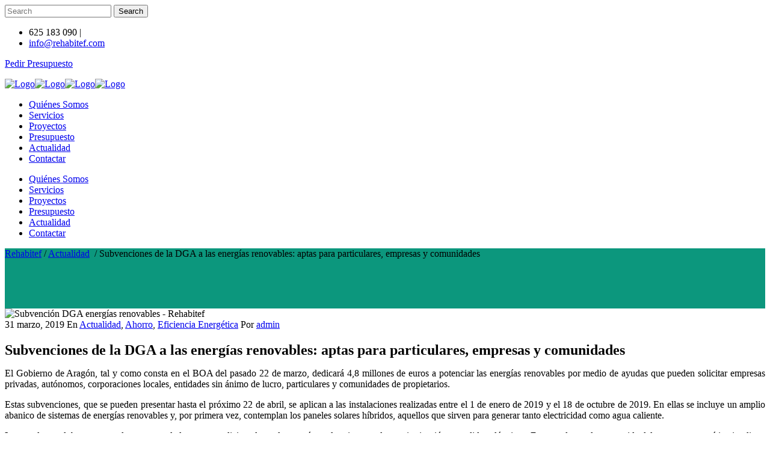

--- FILE ---
content_type: text/html; charset=UTF-8
request_url: https://www.rehabitef.com/subvenciones-de-la-dga-a-las-energias-renovables-aptas-para-particulares-empresas-y-comunidades/
body_size: 60530
content:
<!DOCTYPE html>
<html lang="es">
<head>
	<meta charset="UTF-8" />
			<meta name="viewport" content="width=device-width,initial-scale=1,user-scalable=no">
		<title>Subvenciones de la DGA a las energías renovables: aptas para particulares, empresas y comunidades - Rehabitef</title>

		
	<link rel="profile" href="http://gmpg.org/xfn/11" />
	<link rel="pingback" href="https://www.rehabitef.com/xmlrpc.php" />
	<link rel="shortcut icon" type="image/x-icon" href="https://www.rehabitef.com/wp-content/uploads/2015/03/fav-32px.png" />
	<link rel="apple-touch-icon" href="https://www.rehabitef.com/wp-content/uploads/2015/03/fav-32px.png" />
	<!--[if gte IE 9]>
	<style type="text/css">
		.gradient {
			filter: none;
		}
	</style>
	<![endif]-->

	<link href='//fonts.googleapis.com/css?family=Raleway:100,100italic,200,200italic,300,300italic,400,400italic,500,500italic,600,600italic,700,700italic,800,800italic,900,900italic|Crete+Round:100,100italic,200,200italic,300,300italic,400,400italic,500,500italic,600,600italic,700,700italic,800,800italic,900,900italic|Raleway:100,100italic,200,200italic,300,300italic,400,400italic,500,500italic,600,600italic,700,700italic,800,800italic,900,900italic&#038;subset=latin,latin-ext' rel='stylesheet' type='text/css' />
<meta name='robots' content='index, follow, max-image-preview:large, max-snippet:-1, max-video-preview:-1' />

	<!-- This site is optimized with the Yoast SEO plugin v26.8 - https://yoast.com/product/yoast-seo-wordpress/ -->
	<meta name="description" content="Descubre cómo solicitar las subvenciones de la DGA para particulares, empresas y comunidades destinadas a potenciar las energías renovables." />
	<link rel="canonical" href="https://www.rehabitef.com/subvenciones-de-la-dga-a-las-energias-renovables-aptas-para-particulares-empresas-y-comunidades/" />
	<meta property="og:locale" content="es_ES" />
	<meta property="og:type" content="article" />
	<meta property="og:title" content="Subvenciones de la DGA a las energías renovables" />
	<meta property="og:description" content="Descubre cómo solicitar las subvenciones de la DGA para particulares, empresas y comunidades destinadas a potenciar las energías renovables." />
	<meta property="og:url" content="https://www.rehabitef.com/subvenciones-de-la-dga-a-las-energias-renovables-aptas-para-particulares-empresas-y-comunidades/" />
	<meta property="og:site_name" content="Rehabitef" />
	<meta property="article:published_time" content="2019-03-31T08:05:09+00:00" />
	<meta property="article:modified_time" content="2024-05-28T07:45:29+00:00" />
	<meta property="og:image" content="https://www.rehabitef.com/wp-content/uploads/2019/03/energias-renovables.jpg" />
	<meta property="og:image:width" content="2048" />
	<meta property="og:image:height" content="1535" />
	<meta property="og:image:type" content="image/jpeg" />
	<meta name="author" content="admin" />
	<meta name="twitter:label1" content="Escrito por" />
	<meta name="twitter:data1" content="admin" />
	<meta name="twitter:label2" content="Tiempo de lectura" />
	<meta name="twitter:data2" content="3 minutos" />
	<script type="application/ld+json" class="yoast-schema-graph">{"@context":"https://schema.org","@graph":[{"@type":"Article","@id":"https://www.rehabitef.com/subvenciones-de-la-dga-a-las-energias-renovables-aptas-para-particulares-empresas-y-comunidades/#article","isPartOf":{"@id":"https://www.rehabitef.com/subvenciones-de-la-dga-a-las-energias-renovables-aptas-para-particulares-empresas-y-comunidades/"},"author":{"name":"admin","@id":"https://www.rehabitef.com/#/schema/person/64c840db81d27ec244ca1d4feee9cb0e"},"headline":"Subvenciones de la DGA a las energías renovables: aptas para particulares, empresas y comunidades","datePublished":"2019-03-31T08:05:09+00:00","dateModified":"2024-05-28T07:45:29+00:00","mainEntityOfPage":{"@id":"https://www.rehabitef.com/subvenciones-de-la-dga-a-las-energias-renovables-aptas-para-particulares-empresas-y-comunidades/"},"wordCount":452,"commentCount":0,"image":{"@id":"https://www.rehabitef.com/subvenciones-de-la-dga-a-las-energias-renovables-aptas-para-particulares-empresas-y-comunidades/#primaryimage"},"thumbnailUrl":"https://www.rehabitef.com/wp-content/uploads/2019/03/energias-renovables.jpg","articleSection":["Actualidad","Ahorro","Eficiencia Energética"],"inLanguage":"es","potentialAction":[{"@type":"CommentAction","name":"Comment","target":["https://www.rehabitef.com/subvenciones-de-la-dga-a-las-energias-renovables-aptas-para-particulares-empresas-y-comunidades/#respond"]}]},{"@type":"WebPage","@id":"https://www.rehabitef.com/subvenciones-de-la-dga-a-las-energias-renovables-aptas-para-particulares-empresas-y-comunidades/","url":"https://www.rehabitef.com/subvenciones-de-la-dga-a-las-energias-renovables-aptas-para-particulares-empresas-y-comunidades/","name":"Subvenciones de la DGA a las energías renovables: aptas para particulares, empresas y comunidades - Rehabitef","isPartOf":{"@id":"https://www.rehabitef.com/#website"},"primaryImageOfPage":{"@id":"https://www.rehabitef.com/subvenciones-de-la-dga-a-las-energias-renovables-aptas-para-particulares-empresas-y-comunidades/#primaryimage"},"image":{"@id":"https://www.rehabitef.com/subvenciones-de-la-dga-a-las-energias-renovables-aptas-para-particulares-empresas-y-comunidades/#primaryimage"},"thumbnailUrl":"https://www.rehabitef.com/wp-content/uploads/2019/03/energias-renovables.jpg","datePublished":"2019-03-31T08:05:09+00:00","dateModified":"2024-05-28T07:45:29+00:00","author":{"@id":"https://www.rehabitef.com/#/schema/person/64c840db81d27ec244ca1d4feee9cb0e"},"description":"Descubre cómo solicitar las subvenciones de la DGA para particulares, empresas y comunidades destinadas a potenciar las energías renovables.","breadcrumb":{"@id":"https://www.rehabitef.com/subvenciones-de-la-dga-a-las-energias-renovables-aptas-para-particulares-empresas-y-comunidades/#breadcrumb"},"inLanguage":"es","potentialAction":[{"@type":"ReadAction","target":["https://www.rehabitef.com/subvenciones-de-la-dga-a-las-energias-renovables-aptas-para-particulares-empresas-y-comunidades/"]}]},{"@type":"ImageObject","inLanguage":"es","@id":"https://www.rehabitef.com/subvenciones-de-la-dga-a-las-energias-renovables-aptas-para-particulares-empresas-y-comunidades/#primaryimage","url":"https://www.rehabitef.com/wp-content/uploads/2019/03/energias-renovables.jpg","contentUrl":"https://www.rehabitef.com/wp-content/uploads/2019/03/energias-renovables.jpg","width":2048,"height":1535,"caption":"Subvención DGA energías renovables - Rehabitef"},{"@type":"BreadcrumbList","@id":"https://www.rehabitef.com/subvenciones-de-la-dga-a-las-energias-renovables-aptas-para-particulares-empresas-y-comunidades/#breadcrumb","itemListElement":[{"@type":"ListItem","position":1,"name":"Portada","item":"https://www.rehabitef.com/"},{"@type":"ListItem","position":2,"name":"Actualidad","item":"https://www.rehabitef.com/actualidad-rehabitef/"},{"@type":"ListItem","position":3,"name":"Subvenciones de la DGA a las energías renovables: aptas para particulares, empresas y comunidades"}]},{"@type":"WebSite","@id":"https://www.rehabitef.com/#website","url":"https://www.rehabitef.com/","name":"Rehabitef","description":"Rehabilitación Eficiencia Energética","potentialAction":[{"@type":"SearchAction","target":{"@type":"EntryPoint","urlTemplate":"https://www.rehabitef.com/?s={search_term_string}"},"query-input":{"@type":"PropertyValueSpecification","valueRequired":true,"valueName":"search_term_string"}}],"inLanguage":"es"},{"@type":"Person","@id":"https://www.rehabitef.com/#/schema/person/64c840db81d27ec244ca1d4feee9cb0e","name":"admin","image":{"@type":"ImageObject","inLanguage":"es","@id":"https://www.rehabitef.com/#/schema/person/image/","url":"https://secure.gravatar.com/avatar/21ba839a8ea66c1c42070f0bdcb9885484c9f444d7ae0f12ed3a47881a9a1530?s=96&d=mm&r=g","contentUrl":"https://secure.gravatar.com/avatar/21ba839a8ea66c1c42070f0bdcb9885484c9f444d7ae0f12ed3a47881a9a1530?s=96&d=mm&r=g","caption":"admin"},"url":"https://www.rehabitef.com/author/admin/"}]}</script>
	<!-- / Yoast SEO plugin. -->


<link rel='dns-prefetch' href='//secure.gravatar.com' />
<link rel='dns-prefetch' href='//stats.wp.com' />
<link rel='dns-prefetch' href='//fonts.googleapis.com' />
<link rel='dns-prefetch' href='//v0.wordpress.com' />
<link rel='preconnect' href='//c0.wp.com' />
<link rel="alternate" type="application/rss+xml" title="Rehabitef &raquo; Feed" href="https://www.rehabitef.com/feed/" />
<link rel="alternate" type="application/rss+xml" title="Rehabitef &raquo; Feed de los comentarios" href="https://www.rehabitef.com/comments/feed/" />
<link rel="alternate" type="application/rss+xml" title="Rehabitef &raquo; Comentario Subvenciones de la DGA a las energías renovables: aptas para particulares, empresas y comunidades del feed" href="https://www.rehabitef.com/subvenciones-de-la-dga-a-las-energias-renovables-aptas-para-particulares-empresas-y-comunidades/feed/" />
<link rel="alternate" title="oEmbed (JSON)" type="application/json+oembed" href="https://www.rehabitef.com/wp-json/oembed/1.0/embed?url=https%3A%2F%2Fwww.rehabitef.com%2Fsubvenciones-de-la-dga-a-las-energias-renovables-aptas-para-particulares-empresas-y-comunidades%2F" />
<link rel="alternate" title="oEmbed (XML)" type="text/xml+oembed" href="https://www.rehabitef.com/wp-json/oembed/1.0/embed?url=https%3A%2F%2Fwww.rehabitef.com%2Fsubvenciones-de-la-dga-a-las-energias-renovables-aptas-para-particulares-empresas-y-comunidades%2F&#038;format=xml" />
		<!-- This site uses the Google Analytics by MonsterInsights plugin v9.11.1 - Using Analytics tracking - https://www.monsterinsights.com/ -->
							<script src="//www.googletagmanager.com/gtag/js?id=G-FX6MP8EVZQ"  data-cfasync="false" data-wpfc-render="false" type="text/javascript" async></script>
			<script data-cfasync="false" data-wpfc-render="false" type="text/javascript">
				var mi_version = '9.11.1';
				var mi_track_user = true;
				var mi_no_track_reason = '';
								var MonsterInsightsDefaultLocations = {"page_location":"https:\/\/www.rehabitef.com\/subvenciones-de-la-dga-a-las-energias-renovables-aptas-para-particulares-empresas-y-comunidades\/"};
								if ( typeof MonsterInsightsPrivacyGuardFilter === 'function' ) {
					var MonsterInsightsLocations = (typeof MonsterInsightsExcludeQuery === 'object') ? MonsterInsightsPrivacyGuardFilter( MonsterInsightsExcludeQuery ) : MonsterInsightsPrivacyGuardFilter( MonsterInsightsDefaultLocations );
				} else {
					var MonsterInsightsLocations = (typeof MonsterInsightsExcludeQuery === 'object') ? MonsterInsightsExcludeQuery : MonsterInsightsDefaultLocations;
				}

								var disableStrs = [
										'ga-disable-G-FX6MP8EVZQ',
									];

				/* Function to detect opted out users */
				function __gtagTrackerIsOptedOut() {
					for (var index = 0; index < disableStrs.length; index++) {
						if (document.cookie.indexOf(disableStrs[index] + '=true') > -1) {
							return true;
						}
					}

					return false;
				}

				/* Disable tracking if the opt-out cookie exists. */
				if (__gtagTrackerIsOptedOut()) {
					for (var index = 0; index < disableStrs.length; index++) {
						window[disableStrs[index]] = true;
					}
				}

				/* Opt-out function */
				function __gtagTrackerOptout() {
					for (var index = 0; index < disableStrs.length; index++) {
						document.cookie = disableStrs[index] + '=true; expires=Thu, 31 Dec 2099 23:59:59 UTC; path=/';
						window[disableStrs[index]] = true;
					}
				}

				if ('undefined' === typeof gaOptout) {
					function gaOptout() {
						__gtagTrackerOptout();
					}
				}
								window.dataLayer = window.dataLayer || [];

				window.MonsterInsightsDualTracker = {
					helpers: {},
					trackers: {},
				};
				if (mi_track_user) {
					function __gtagDataLayer() {
						dataLayer.push(arguments);
					}

					function __gtagTracker(type, name, parameters) {
						if (!parameters) {
							parameters = {};
						}

						if (parameters.send_to) {
							__gtagDataLayer.apply(null, arguments);
							return;
						}

						if (type === 'event') {
														parameters.send_to = monsterinsights_frontend.v4_id;
							var hookName = name;
							if (typeof parameters['event_category'] !== 'undefined') {
								hookName = parameters['event_category'] + ':' + name;
							}

							if (typeof MonsterInsightsDualTracker.trackers[hookName] !== 'undefined') {
								MonsterInsightsDualTracker.trackers[hookName](parameters);
							} else {
								__gtagDataLayer('event', name, parameters);
							}
							
						} else {
							__gtagDataLayer.apply(null, arguments);
						}
					}

					__gtagTracker('js', new Date());
					__gtagTracker('set', {
						'developer_id.dZGIzZG': true,
											});
					if ( MonsterInsightsLocations.page_location ) {
						__gtagTracker('set', MonsterInsightsLocations);
					}
										__gtagTracker('config', 'G-FX6MP8EVZQ', {"forceSSL":"true"} );
										window.gtag = __gtagTracker;										(function () {
						/* https://developers.google.com/analytics/devguides/collection/analyticsjs/ */
						/* ga and __gaTracker compatibility shim. */
						var noopfn = function () {
							return null;
						};
						var newtracker = function () {
							return new Tracker();
						};
						var Tracker = function () {
							return null;
						};
						var p = Tracker.prototype;
						p.get = noopfn;
						p.set = noopfn;
						p.send = function () {
							var args = Array.prototype.slice.call(arguments);
							args.unshift('send');
							__gaTracker.apply(null, args);
						};
						var __gaTracker = function () {
							var len = arguments.length;
							if (len === 0) {
								return;
							}
							var f = arguments[len - 1];
							if (typeof f !== 'object' || f === null || typeof f.hitCallback !== 'function') {
								if ('send' === arguments[0]) {
									var hitConverted, hitObject = false, action;
									if ('event' === arguments[1]) {
										if ('undefined' !== typeof arguments[3]) {
											hitObject = {
												'eventAction': arguments[3],
												'eventCategory': arguments[2],
												'eventLabel': arguments[4],
												'value': arguments[5] ? arguments[5] : 1,
											}
										}
									}
									if ('pageview' === arguments[1]) {
										if ('undefined' !== typeof arguments[2]) {
											hitObject = {
												'eventAction': 'page_view',
												'page_path': arguments[2],
											}
										}
									}
									if (typeof arguments[2] === 'object') {
										hitObject = arguments[2];
									}
									if (typeof arguments[5] === 'object') {
										Object.assign(hitObject, arguments[5]);
									}
									if ('undefined' !== typeof arguments[1].hitType) {
										hitObject = arguments[1];
										if ('pageview' === hitObject.hitType) {
											hitObject.eventAction = 'page_view';
										}
									}
									if (hitObject) {
										action = 'timing' === arguments[1].hitType ? 'timing_complete' : hitObject.eventAction;
										hitConverted = mapArgs(hitObject);
										__gtagTracker('event', action, hitConverted);
									}
								}
								return;
							}

							function mapArgs(args) {
								var arg, hit = {};
								var gaMap = {
									'eventCategory': 'event_category',
									'eventAction': 'event_action',
									'eventLabel': 'event_label',
									'eventValue': 'event_value',
									'nonInteraction': 'non_interaction',
									'timingCategory': 'event_category',
									'timingVar': 'name',
									'timingValue': 'value',
									'timingLabel': 'event_label',
									'page': 'page_path',
									'location': 'page_location',
									'title': 'page_title',
									'referrer' : 'page_referrer',
								};
								for (arg in args) {
																		if (!(!args.hasOwnProperty(arg) || !gaMap.hasOwnProperty(arg))) {
										hit[gaMap[arg]] = args[arg];
									} else {
										hit[arg] = args[arg];
									}
								}
								return hit;
							}

							try {
								f.hitCallback();
							} catch (ex) {
							}
						};
						__gaTracker.create = newtracker;
						__gaTracker.getByName = newtracker;
						__gaTracker.getAll = function () {
							return [];
						};
						__gaTracker.remove = noopfn;
						__gaTracker.loaded = true;
						window['__gaTracker'] = __gaTracker;
					})();
									} else {
										console.log("");
					(function () {
						function __gtagTracker() {
							return null;
						}

						window['__gtagTracker'] = __gtagTracker;
						window['gtag'] = __gtagTracker;
					})();
									}
			</script>
							<!-- / Google Analytics by MonsterInsights -->
		<style id='wp-img-auto-sizes-contain-inline-css' type='text/css'>
img:is([sizes=auto i],[sizes^="auto," i]){contain-intrinsic-size:3000px 1500px}
/*# sourceURL=wp-img-auto-sizes-contain-inline-css */
</style>
<link rel='stylesheet' id='jetpack_related-posts-css' href='https://c0.wp.com/p/jetpack/15.4/modules/related-posts/related-posts.css' type='text/css' media='all' />
<link rel='stylesheet' id='layerslider-css' href='https://www.rehabitef.com/wp-content/plugins/LayerSlider/static/layerslider/css/layerslider.css?ver=6.7.6' type='text/css' media='all' />
<link rel='stylesheet' id='ls-google-fonts-css' href='https://fonts.googleapis.com/css?family=Lato:100,300,regular,700,900%7COpen+Sans:300%7CIndie+Flower:regular%7COswald:300,regular,700&#038;subset=latin%2Clatin-ext' type='text/css' media='all' />
<style id='wp-emoji-styles-inline-css' type='text/css'>

	img.wp-smiley, img.emoji {
		display: inline !important;
		border: none !important;
		box-shadow: none !important;
		height: 1em !important;
		width: 1em !important;
		margin: 0 0.07em !important;
		vertical-align: -0.1em !important;
		background: none !important;
		padding: 0 !important;
	}
/*# sourceURL=wp-emoji-styles-inline-css */
</style>
<link rel='stylesheet' id='contact-form-7-css' href='https://www.rehabitef.com/wp-content/plugins/contact-form-7/includes/css/styles.css?ver=6.1.4' type='text/css' media='all' />
<link rel='stylesheet' id='qode_default_style-css' href='https://www.rehabitef.com/wp-content/themes/rehabitef-2/style.css?ver=6.9' type='text/css' media='all' />
<link rel='stylesheet' id='qode_stylesheet-css' href='https://www.rehabitef.com/wp-content/themes/rehabitef-2/css/stylesheet.min.css?ver=6.9' type='text/css' media='all' />
<link rel='stylesheet' id='qode_style_dynamic-css' href='https://www.rehabitef.com/wp-content/themes/rehabitef-2/css/style_dynamic.css?ver=1670936843' type='text/css' media='all' />
<link rel='stylesheet' id='qode_font-awesome-css' href='https://www.rehabitef.com/wp-content/themes/rehabitef-2/css/font-awesome/css/font-awesome.min.css?ver=6.9' type='text/css' media='all' />
<link rel='stylesheet' id='qode_elegant-icons-css' href='https://www.rehabitef.com/wp-content/themes/rehabitef-2/css/elegant-icons/style.min.css?ver=6.9' type='text/css' media='all' />
<link rel='stylesheet' id='qode_responsive-css' href='https://www.rehabitef.com/wp-content/themes/rehabitef-2/css/responsive.min.css?ver=6.9' type='text/css' media='all' />
<link rel='stylesheet' id='qode_style_dynamic_responsive-css' href='https://www.rehabitef.com/wp-content/themes/rehabitef-2/css/style_dynamic_responsive.css?ver=1670936843' type='text/css' media='all' />
<link rel='stylesheet' id='js_composer_front-css' href='https://www.rehabitef.com/wp-content/plugins/js_composer/assets/css/js_composer.min.css?ver=5.5' type='text/css' media='all' />
<link rel='stylesheet' id='qode_custom_css-css' href='https://www.rehabitef.com/wp-content/themes/rehabitef-2/css/custom_css.css?ver=1670936843' type='text/css' media='all' />
<link rel='stylesheet' id='qode_mac_stylesheet-css' href='https://www.rehabitef.com/wp-content/themes/rehabitef-2/css/mac_stylesheet.css?ver=6.9' type='text/css' media='all' />
<link rel='stylesheet' id='qode_webkit-css' href='https://www.rehabitef.com/wp-content/themes/rehabitef-2/css/webkit_stylesheet.css?ver=6.9' type='text/css' media='all' />
<link rel='stylesheet' id='sharedaddy-css' href='https://c0.wp.com/p/jetpack/15.4/modules/sharedaddy/sharing.css' type='text/css' media='all' />
<link rel='stylesheet' id='social-logos-css' href='https://c0.wp.com/p/jetpack/15.4/_inc/social-logos/social-logos.min.css' type='text/css' media='all' />
<script type="text/javascript" id="jetpack_related-posts-js-extra">
/* <![CDATA[ */
var related_posts_js_options = {"post_heading":"h4"};
//# sourceURL=jetpack_related-posts-js-extra
/* ]]> */
</script>
<script type="text/javascript" src="https://c0.wp.com/p/jetpack/15.4/_inc/build/related-posts/related-posts.min.js" id="jetpack_related-posts-js"></script>
<script type="text/javascript" id="layerslider-greensock-js-extra">
/* <![CDATA[ */
var LS_Meta = {"v":"6.7.6"};
//# sourceURL=layerslider-greensock-js-extra
/* ]]> */
</script>
<script type="text/javascript" src="https://www.rehabitef.com/wp-content/plugins/LayerSlider/static/layerslider/js/greensock.js?ver=1.19.0" id="layerslider-greensock-js"></script>
<script type="text/javascript" src="https://c0.wp.com/c/6.9/wp-includes/js/jquery/jquery.min.js" id="jquery-core-js"></script>
<script type="text/javascript" src="https://c0.wp.com/c/6.9/wp-includes/js/jquery/jquery-migrate.min.js" id="jquery-migrate-js"></script>
<script type="text/javascript" src="https://www.rehabitef.com/wp-content/plugins/LayerSlider/static/layerslider/js/layerslider.kreaturamedia.jquery.js?ver=6.7.6" id="layerslider-js"></script>
<script type="text/javascript" src="https://www.rehabitef.com/wp-content/plugins/LayerSlider/static/layerslider/js/layerslider.transitions.js?ver=6.7.6" id="layerslider-transitions-js"></script>
<script type="text/javascript" src="https://www.rehabitef.com/wp-content/plugins/google-analytics-for-wordpress/assets/js/frontend-gtag.min.js?ver=9.11.1" id="monsterinsights-frontend-script-js" async="async" data-wp-strategy="async"></script>
<script data-cfasync="false" data-wpfc-render="false" type="text/javascript" id='monsterinsights-frontend-script-js-extra'>/* <![CDATA[ */
var monsterinsights_frontend = {"js_events_tracking":"true","download_extensions":"doc,pdf,ppt,zip,xls,docx,pptx,xlsx","inbound_paths":"[]","home_url":"https:\/\/www.rehabitef.com","hash_tracking":"false","v4_id":"G-FX6MP8EVZQ"};/* ]]> */
</script>
<meta name="generator" content="Powered by LayerSlider 6.7.6 - Multi-Purpose, Responsive, Parallax, Mobile-Friendly Slider Plugin for WordPress." />
<!-- LayerSlider updates and docs at: https://layerslider.kreaturamedia.com -->
<link rel="https://api.w.org/" href="https://www.rehabitef.com/wp-json/" /><link rel="alternate" title="JSON" type="application/json" href="https://www.rehabitef.com/wp-json/wp/v2/posts/22890" /><link rel="EditURI" type="application/rsd+xml" title="RSD" href="https://www.rehabitef.com/xmlrpc.php?rsd" />
<meta name="generator" content="WordPress 6.9" />
<link rel='shortlink' href='https://wp.me/p6pRe4-5Xc' />
	<style>img#wpstats{display:none}</style>
		<meta name="generator" content="Powered by WPBakery Page Builder - drag and drop page builder for WordPress."/>
<!--[if lte IE 9]><link rel="stylesheet" type="text/css" href="https://www.rehabitef.com/wp-content/plugins/js_composer/assets/css/vc_lte_ie9.min.css" media="screen"><![endif]-->		<style type="text/css" id="wp-custom-css">
			.single-portfolio_page .portfolio_detail .info p, .blog_single .post_content>p {
    text-align: justify !important;
}
h1.info_section_title, .post_content h1 {
    margin-bottom: 15px;
}		</style>
		<noscript><style type="text/css"> .wpb_animate_when_almost_visible { opacity: 1; }</style></noscript>
</head>

<body class="wp-singular post-template-default single single-post postid-22890 single-format-standard wp-theme-rehabitef-2  select-theme-ver-2.1 wpb-js-composer js-comp-ver-5.5 vc_responsive">

<div class="wrapper">
<div class="wrapper_inner">
<!-- Google Analytics start -->
		<script>
			var _gaq = _gaq || [];
			_gaq.push(['_setAccount', 'UA-48838581-19']);
			_gaq.push(['_trackPageview']);

			(function() {
				var ga = document.createElement('script'); ga.type = 'text/javascript'; ga.async = true;
				ga.src = ('https:' == document.location.protocol ? 'https://ssl' : 'http://www') + '.google-analytics.com/ga.js';
				var s = document.getElementsByTagName('script')[0]; s.parentNode.insertBefore(ga, s);
			})();
		</script>
	<!-- Google Analytics end -->

	<header class="page_header scrolled_not_transparent has_top scroll_top  regular">
		<div class="header_inner clearfix">

			<form role="search" id="searchform" action="https://www.rehabitef.com/" class="qode_search_form" method="get">
			
					<i class="fa fa-search"></i>
					<input type="text" placeholder="Search" name="s" class="qode_search_field" autocomplete="off" />
					<input type="submit" value="Search" />

					<div class="qode_search_close">
						<a href="#">
							<i class="fa fa-times"></i>
						</a>
					</div>
							</form>

		<div class="header_top_bottom_holder">
					<div class="header_top clearfix" style='' >
										<div class="left">
							<div class="inner">
								<div class="header-widget widget_text header-left-widget">			<div class="textwidget"><ul class="topbar-contact">
<li><i class="fa fa-phone"></i>625 183 090 | </li>
<li><i class="fa fa-envelope"></i><a href="mailto:info@rehabitef.com">info@rehabitef.com</a></li>
</ul></div>
		</div>							</div>
						</div>
						<div class="right">
							<div class="inner">
								<div class="header-widget widget_text header-right-widget">			<div class="textwidget"><p class="topbar-calltoa"><i class="fa fa-file-text"></i><a href="/solicite-un-presupuesto/">Pedir Presupuesto</a></p></div>
		</div>							</div>
						</div>
									</div>
				<div class="header_bottom clearfix" style='' >
			                    					<div class="header_inner_left">
                        													<div class="mobile_menu_button"><span><i class="fa fa-bars"></i></span></div>
												<div class="logo_wrapper">
														<div class="q_logo"><a href="https://www.rehabitef.com/"><img class="normal" src="https://www.rehabitef.com/wp-content/uploads/2015/03/logo.png" alt="Logo"/><img class="light" src="https://www.rehabitef.com/wp-content/uploads/2015/03/logo-stiky.png" alt="Logo"/><img class="dark" src="https://www.rehabitef.com/wp-content/uploads/2015/03/logo-stiky.png" alt="Logo"/><img class="sticky" src="https://www.rehabitef.com/wp-content/uploads/2015/03/logo-stiky.png" alt="Logo"/></a></div>
                            						</div>
						                        					</div>
										                                                							<div class="header_inner_right">
								<div class="side_menu_button_wrapper right">
																											<div class="side_menu_button">
																					<a class="search_button" href="javascript:void(0)">
												<i class="fa fa-search"></i>
											</a>
																																							</div>
								</div>
							</div>
																		<nav class="main_menu drop_down right">
							<ul id="menu-rehabitef-menu-principal" class=""><li id="nav-menu-item-21436" class="menu-item menu-item-type-post_type menu-item-object-page  narrow"><a href="https://www.rehabitef.com/rehabitef/" class=""><i class="menu_icon fa blank"></i><span>Quiénes Somos</span><span class="plus"></span></a></li>
<li id="nav-menu-item-21425" class="menu-item menu-item-type-post_type menu-item-object-page  narrow"><a href="https://www.rehabitef.com/servicios/" class=""><i class="menu_icon fa blank"></i><span>Servicios</span><span class="plus"></span></a></li>
<li id="nav-menu-item-21401" class="menu-item menu-item-type-post_type menu-item-object-page  narrow"><a href="https://www.rehabitef.com/galeria-de-proyectos/" class=""><i class="menu_icon fa blank"></i><span>Proyectos</span><span class="plus"></span></a></li>
<li id="nav-menu-item-21400" class="menu-item menu-item-type-post_type menu-item-object-page  narrow"><a href="https://www.rehabitef.com/solicite-un-presupuesto/" class=""><i class="menu_icon fa blank"></i><span>Presupuesto</span><span class="plus"></span></a></li>
<li id="nav-menu-item-21363" class="menu-item menu-item-type-post_type menu-item-object-page current_page_parent  narrow"><a href="https://www.rehabitef.com/actualidad-rehabitef/" class=""><i class="menu_icon fa blank"></i><span>Actualidad</span><span class="plus"></span></a></li>
<li id="nav-menu-item-21362" class="menu-item menu-item-type-post_type menu-item-object-page  narrow"><a href="https://www.rehabitef.com/contactar/" class=""><i class="menu_icon fa blank"></i><span>Contactar</span><span class="plus"></span></a></li>
</ul>						</nav>
												                        											<nav class="mobile_menu">
							<ul id="menu-rehabitef-menu-principal-1" class=""><li id="mobile-menu-item-21436" class="menu-item menu-item-type-post_type menu-item-object-page "><a href="https://www.rehabitef.com/rehabitef/" class=""><span>Quiénes Somos</span></a><span class="mobile_arrow"><i class="fa fa-angle-right"></i><i class="fa fa-angle-down"></i></span></li>
<li id="mobile-menu-item-21425" class="menu-item menu-item-type-post_type menu-item-object-page "><a href="https://www.rehabitef.com/servicios/" class=""><span>Servicios</span></a><span class="mobile_arrow"><i class="fa fa-angle-right"></i><i class="fa fa-angle-down"></i></span></li>
<li id="mobile-menu-item-21401" class="menu-item menu-item-type-post_type menu-item-object-page "><a href="https://www.rehabitef.com/galeria-de-proyectos/" class=""><span>Proyectos</span></a><span class="mobile_arrow"><i class="fa fa-angle-right"></i><i class="fa fa-angle-down"></i></span></li>
<li id="mobile-menu-item-21400" class="menu-item menu-item-type-post_type menu-item-object-page "><a href="https://www.rehabitef.com/solicite-un-presupuesto/" class=""><span>Presupuesto</span></a><span class="mobile_arrow"><i class="fa fa-angle-right"></i><i class="fa fa-angle-down"></i></span></li>
<li id="mobile-menu-item-21363" class="menu-item menu-item-type-post_type menu-item-object-page current_page_parent "><a href="https://www.rehabitef.com/actualidad-rehabitef/" class=""><span>Actualidad</span></a><span class="mobile_arrow"><i class="fa fa-angle-right"></i><i class="fa fa-angle-down"></i></span></li>
<li id="mobile-menu-item-21362" class="menu-item menu-item-type-post_type menu-item-object-page "><a href="https://www.rehabitef.com/contactar/" class=""><span>Contactar</span></a><span class="mobile_arrow"><i class="fa fa-angle-right"></i><i class="fa fa-angle-down"></i></span></li>
</ul>						</nav>
									</div>
		</div>
	</div>

	</header>
	<a id='back_to_top' href='#'>
			<span class="fa-stack">
				<span class="arrow_carrot-up"></span>
			</span>
	</a>

<div class="content content_top_margin_none">
			<div class="content_inner  ">
											<div class="title_outer title_without_animation title_text_shadow" data-height="100">
		<div class="title position_left breadcrumbs_title with_background_color" style="height:100px;background-color:#0c977d;">
			<div class="image not_responsive"></div>
			
				<div class="title_holder" style="height:100px;">
					<div class="container">
						<div class="container_inner clearfix">
								<div class="title_subtitle_holder" >
								
                                    
                                        <div class="breadcrumb"> <div class="breadcrumbs"><div class="breadcrumbs_inner"><a href="https://www.rehabitef.com">Rehabitef</a><span class="delimiter">&nbsp;/&nbsp;</span><a href="https://www.rehabitef.com/category/actualidad/">Actualidad</a> <span class="delimiter">&nbsp;/&nbsp;</span><span class="current">Subvenciones de la DGA a las energías renovables: aptas para particulares, empresas y comunidades</span></div></div></div>

                                    								</div>
														</div>
					</div>
				</div>
		</div>
	</div>
								<div class="container">
					<div class="container_inner default_template_holder" >
				
											<div class="blog_holder blog_single">
								<article id="post-22890" class="post-22890 post type-post status-publish format-standard has-post-thumbnail hentry category-actualidad category-ahorro category-eficiencia-energetica">
			<div class="post_content_holder">
										<div class="post_image">
	                        <img width="1100" height="824" src="https://www.rehabitef.com/wp-content/uploads/2019/03/energias-renovables-1100x824.jpg" class="attachment-blog_image_in_grid size-blog_image_in_grid wp-post-image" alt="Subvención DGA energías renovables - Rehabitef" decoding="async" fetchpriority="high" srcset="https://www.rehabitef.com/wp-content/uploads/2019/03/energias-renovables-1100x824.jpg 1100w, https://www.rehabitef.com/wp-content/uploads/2019/03/energias-renovables-300x225.jpg 300w, https://www.rehabitef.com/wp-content/uploads/2019/03/energias-renovables-768x576.jpg 768w, https://www.rehabitef.com/wp-content/uploads/2019/03/energias-renovables-1024x767.jpg 1024w, https://www.rehabitef.com/wp-content/uploads/2019/03/energias-renovables-800x600.jpg 800w, https://www.rehabitef.com/wp-content/uploads/2019/03/energias-renovables-700x525.jpg 700w, https://www.rehabitef.com/wp-content/uploads/2019/03/energias-renovables.jpg 2048w" sizes="(max-width: 1100px) 100vw, 1100px" data-attachment-id="22891" data-permalink="https://www.rehabitef.com/subvenciones-de-la-dga-a-las-energias-renovables-aptas-para-particulares-empresas-y-comunidades/energias-renovables/" data-orig-file="https://www.rehabitef.com/wp-content/uploads/2019/03/energias-renovables.jpg" data-orig-size="2048,1535" data-comments-opened="1" data-image-meta="{&quot;aperture&quot;:&quot;0&quot;,&quot;credit&quot;:&quot;&quot;,&quot;camera&quot;:&quot;&quot;,&quot;caption&quot;:&quot;&quot;,&quot;created_timestamp&quot;:&quot;0&quot;,&quot;copyright&quot;:&quot;&quot;,&quot;focal_length&quot;:&quot;0&quot;,&quot;iso&quot;:&quot;0&quot;,&quot;shutter_speed&quot;:&quot;0&quot;,&quot;title&quot;:&quot;&quot;,&quot;orientation&quot;:&quot;0&quot;}" data-image-title="energias renovables" data-image-description="" data-image-caption="" data-medium-file="https://www.rehabitef.com/wp-content/uploads/2019/03/energias-renovables-300x225.jpg" data-large-file="https://www.rehabitef.com/wp-content/uploads/2019/03/energias-renovables-1024x767.jpg" />						</div>
								<div class="post_text">
					<div class="post_text_inner">
												<div class="post_info">
															<span class="time">
									<span>31 marzo, 2019</span>
								</span>
																						<span class="post_category">
									<span>En</span>
									<span><a href="https://www.rehabitef.com/category/actualidad/" rel="category tag">Actualidad</a>, <a href="https://www.rehabitef.com/category/ahorro/" rel="category tag">Ahorro</a>, <a href="https://www.rehabitef.com/category/eficiencia-energetica/" rel="category tag">Eficiencia Energética</a></span>
								</span>
														                                <span class="post_author">
									<span>Por</span>
									<a class="post_author_link" href="https://www.rehabitef.com/author/admin/">
										<span>admin</span>
									</a>
								</span>
                            						</div>
												<div class="post_content">
							<h1><span>Subvenciones de la DGA a las energías renovables: aptas para particulares, empresas y comunidades</span></h1>
							<p>El Gobierno de Aragón, tal y como consta en el BOA del pasado 22 de marzo, dedicará 4,8 millones de euros a potenciar las energías renovables por medio de ayudas que pueden solicitar empresas privadas, autónomos, corporaciones locales, entidades sin ánimo de lucro, particulares y comunidades de propietarios.</p>
<p><a name="_GoBack"></a> Estas subvenciones, que se pueden presentar hasta el próximo 22 de abril, se aplican a las instalaciones realizadas entre el 1 de enero de 2019 y el 18 de octubre de 2019. En ellas se incluye un amplio abanico de sistemas de energías renovables y, por primera vez, contemplan los paneles solares híbridos, aquellos que sirven para generar tanto electricidad como agua caliente.</p>
<p>Las ayudas engloban a generadores, acumuladores y acondicionadores de energía y a los sistemas de monitorización y tendidos eléctricos. En caso de que la acometida del proyecto energético implique excavaciones, cimentaciones u otras acciones de obra civil, también pueden entrar en el paquete de la subvención.</p>
<p>Las solicitudes de ayuda se resolverán, como tarde, en el mes de septiembre, seis meses después de la publicación del BOA en el que se anuncian estas medidas. Es importante, además, tener en cuenta la cuantía y porcentaje que se subvenciona.</p>
<p>Por un lado, esta partida presupuestaria asciende a 4.831.793. De ese total, 1.118.308,50 se destinará a empresas privadas y autónomos. Por otro lado, el porcentaje de la subvención respecto al coste de la instalación variará según el perfil del solicitante:</p>
<ul>
<li>Si el receptor es una institución local, la subvención puede llegar hasta un 70% del total.</li>
<li>Si el beneficiario es una empresa privada o autónomo, se puede cubrir hasta el 50% del total.</li>
<li>En el caso de particulares, comunidades de propietarios y entidades sin ánimo de lucro, el máximo es un 40% del total.</li>
</ul>
<p>Otro punto esencial que aborda esta convocatoria de subvenciones es el tipo de energía a la que se ayuda. Se engloban la biomasa, la geotermia (captación de energía del subsuelo), la energía solar térmica, la energía minihidráulica (enfocada a autoconsumo y empleada especialmente en entornos agrícolas), la energía solar fotovoltaica y la energía eólica.</p>
<p>Los pormenores de las subvenciones, cofinanciadas por el Fondo Europeo de Desarrollo Regional (FEDER) así como la documentación necesaria a presentar, se pueden consultar en la citada publicación del Boletín Oficial de Aragón, disponible <a href="http://www.boa.aragon.es/cgi-bin/EBOA/BRSCGI?CMD=VEROBJ&amp;MLKOB=1065374803434" target="_blank" rel="noopener noreferrer">en este enlace</a>.</p>
<p><strong>En el caso de que estén interesados en estas subvenciones a energías renovables, nosotros les podemos ayudar y gestionar la solicitud de las mismas.</strong></p>
<div class="sharedaddy sd-sharing-enabled"><div class="robots-nocontent sd-block sd-social sd-social-icon sd-sharing"><h3 class="sd-title">Compártelo:</h3><div class="sd-content"><ul><li class="share-facebook"><a rel="nofollow noopener noreferrer"
				data-shared="sharing-facebook-22890"
				class="share-facebook sd-button share-icon no-text"
				href="https://www.rehabitef.com/subvenciones-de-la-dga-a-las-energias-renovables-aptas-para-particulares-empresas-y-comunidades/?share=facebook"
				target="_blank"
				aria-labelledby="sharing-facebook-22890"
				>
				<span id="sharing-facebook-22890" hidden>Haz clic para compartir en Facebook (Se abre en una ventana nueva)</span>
				<span>Facebook</span>
			</a></li><li class="share-pinterest"><a rel="nofollow noopener noreferrer"
				data-shared="sharing-pinterest-22890"
				class="share-pinterest sd-button share-icon no-text"
				href="https://www.rehabitef.com/subvenciones-de-la-dga-a-las-energias-renovables-aptas-para-particulares-empresas-y-comunidades/?share=pinterest"
				target="_blank"
				aria-labelledby="sharing-pinterest-22890"
				>
				<span id="sharing-pinterest-22890" hidden>Haz clic para compartir en Pinterest (Se abre en una ventana nueva)</span>
				<span>Pinterest</span>
			</a></li><li class="share-twitter"><a rel="nofollow noopener noreferrer"
				data-shared="sharing-twitter-22890"
				class="share-twitter sd-button share-icon no-text"
				href="https://www.rehabitef.com/subvenciones-de-la-dga-a-las-energias-renovables-aptas-para-particulares-empresas-y-comunidades/?share=twitter"
				target="_blank"
				aria-labelledby="sharing-twitter-22890"
				>
				<span id="sharing-twitter-22890" hidden>Haz clic para compartir en X (Se abre en una ventana nueva)</span>
				<span>X</span>
			</a></li><li class="share-jetpack-whatsapp"><a rel="nofollow noopener noreferrer"
				data-shared="sharing-whatsapp-22890"
				class="share-jetpack-whatsapp sd-button share-icon no-text"
				href="https://www.rehabitef.com/subvenciones-de-la-dga-a-las-energias-renovables-aptas-para-particulares-empresas-y-comunidades/?share=jetpack-whatsapp"
				target="_blank"
				aria-labelledby="sharing-whatsapp-22890"
				>
				<span id="sharing-whatsapp-22890" hidden>Haz clic para compartir en WhatsApp (Se abre en una ventana nueva)</span>
				<span>WhatsApp</span>
			</a></li><li class="share-end"></li></ul></div></div></div>
<div id='jp-relatedposts' class='jp-relatedposts' >
	<h3 class="jp-relatedposts-headline"><em>Relacionado</em></h3>
</div>							<div class="clear"></div>
															<div class="post_social">
									<div class="social_share_list_holder"><ul><li class="facebook_share"><a title="Share on Facebook" href="#" onclick="window.open('http://www.facebook.com/sharer.php?s=100&amp;p[title]=Subvenciones+de+la+DGA+a+las+energ%C3%ADas+renovables%3A+aptas+para+particulares%2C+empresas+y+comunidades&amp;p[summary]=El+Gobierno+de+Arag%C3%B3n%2C+tal+y+como+consta+en+el+BOA+del+pasado+22+de+marzo%2C+dedicar%C3%A1+4%2C8+millones+de+euros+a+potenciar+las+energ%C3%ADas+renovables+por+medio+de+ayudas+que+pueden+solicitar+empresas+privadas%2C+aut%C3%B3nomos%2C+corporaciones+locales%2C+entidades+sin+%C3%A1nimo+de+lucro%2C+particulares+y...&amp;p[url]=https%3A%2F%2Fwww.rehabitef.com%2Fsubvenciones-de-la-dga-a-las-energias-renovables-aptas-para-particulares-empresas-y-comunidades%2F&amp;&p[images][0]=https://www.rehabitef.com/wp-content/uploads/2019/03/energias-renovables.jpg', 'sharer', 'toolbar=0,status=0,width=620,height=280');"><i class="social_facebook_circle"></i></a></li></ul></div>								</div>
													</div>
					</div>
				</div>
			</div>
		</article>						<div class="comment_holder clearfix" id="comments">
<div class="comment_number"><div class="comment_number_inner"><h5>Sin Comentarios</h5></div></div>
<div class="comments">
</div></div>
 <div class="comment_pager">
	<p></p>
 </div>
 <div class="comment_form">
		<div id="respond" class="comment-respond">
		<h3 id="reply-title" class="comment-reply-title"><h5>Publicar un comentario</h5> <small><a rel="nofollow" id="cancel-comment-reply-link" href="/subvenciones-de-la-dga-a-las-energias-renovables-aptas-para-particulares-empresas-y-comunidades/#respond" style="display:none;">Cancelar Respuesta</a></small></h3><form action="https://www.rehabitef.com/wp-comments-post.php" method="post" id="commentform" class="comment-form"><textarea id="comment" placeholder="Escriba su comentario aquí ..." name="comment" cols="45" rows="8" aria-required="true"></textarea><div class="three_columns clearfix"><div class="column1"><div class="column_inner"><input id="author" name="author" placeholder="Your full name" type="text" value="" aria-required='true' /></div></div>
<div class="column2"><div class="column_inner"><input id="email" name="email" placeholder="E-mail address" type="text" value="" aria-required='true' /></div></div>
<div class="column3"><div class="column_inner"><input id="url" name="url" type="text" placeholder="Asunto" value="" /></div></div></div>
<p class="comment-subscription-form"><input type="checkbox" name="subscribe_comments" id="subscribe_comments" value="subscribe" style="width: auto; -moz-appearance: checkbox; -webkit-appearance: checkbox;" /> <label class="subscribe-label" id="subscribe-label" for="subscribe_comments">Recibir un correo electrónico con los siguientes comentarios a esta entrada.</label></p><p class="comment-subscription-form"><input type="checkbox" name="subscribe_blog" id="subscribe_blog" value="subscribe" style="width: auto; -moz-appearance: checkbox; -webkit-appearance: checkbox;" /> <label class="subscribe-label" id="subscribe-blog-label" for="subscribe_blog">Recibir un correo electrónico con cada nueva entrada.</label></p><p class="form-submit"><input name="submit" type="submit" id="submit_comment" class="submit" value="Enviar" /> <input type='hidden' name='comment_post_ID' value='22890' id='comment_post_ID' />
<input type='hidden' name='comment_parent' id='comment_parent' value='0' />
</p><p style="display: none;"><input type="hidden" id="akismet_comment_nonce" name="akismet_comment_nonce" value="96f18c9738" /></p><p style="display: none !important;" class="akismet-fields-container" data-prefix="ak_"><label>&#916;<textarea name="ak_hp_textarea" cols="45" rows="8" maxlength="100"></textarea></label><input type="hidden" id="ak_js_1" name="ak_js" value="116"/><script>document.getElementById( "ak_js_1" ).setAttribute( "value", ( new Date() ).getTime() );</script></p></form>	</div><!-- #respond -->
	</div>
						
								
							


 
						
										</div>
				</div>
			</div>						
	



    </div>
</div>
<footer class="footer_border_columns">
	<div class="footer_inner clearfix">
					<div class="footer_top_holder">
				<div class="footer_top">
										<div class="container">
						<div class="container_inner">
																							<div class="three_columns clearfix">
										<div class="qode_column column1">
											<div class="column_inner">
												<div id="text-2" class="widget widget_text">			<div class="textwidget"><img src="/wp-content/uploads/2015/03/footer-logo.png" alt="logo" />

<div class="separator  transparent center  " style="margin-top:22px"></div>

<p class="footer-about">
Especializados en reformas integrales de pisos y locales y en la rehabilitación de edificios en Zaragoza.
<div class="separator  transparent center  " style="margin-top:27px"></div>

</p>
<span class='q_social_icon_holder with_link circle_social' ><a href='https://www.facebook.com/rehabitef' target='_blank'><span class='fa-stack tiny circle_social' style='color: #393939;'><span class='social_icon social_facebook'></span></span></a></span> <span class='q_social_icon_holder with_link circle_social' ><a href='https://www.instagram.com/rehabitef/?hl=es' target='_blank'><span class='fa-stack tiny circle_social' style='color: #393939;'><span class='social_icon social_instagram'></span></span></a></span></div>
		</div>											</div>
										</div>
										<div class="qode_column column2">
											<div class="column_inner">
												<div id="nav_menu-4" class="widget widget_nav_menu"><h4>Secciones</h4><div class="menu-secciones-footer-container"><ul id="menu-secciones-footer" class="menu"><li id="menu-item-22463" class="menu-item menu-item-type-post_type menu-item-object-page menu-item-home menu-item-22463"><a href="https://www.rehabitef.com/">Rehabilitación y Eficiencia Energética</a></li>
<li id="menu-item-21398" class="menu-item menu-item-type-post_type menu-item-object-page menu-item-21398"><a href="https://www.rehabitef.com/galeria-de-proyectos/">Proyectos</a></li>
<li id="menu-item-21397" class="menu-item menu-item-type-post_type menu-item-object-page menu-item-21397"><a href="https://www.rehabitef.com/solicite-un-presupuesto/">Solicitar presupuesto</a></li>
<li id="menu-item-21384" class="menu-item menu-item-type-post_type menu-item-object-page current_page_parent menu-item-21384"><a href="https://www.rehabitef.com/actualidad-rehabitef/">Actualidad</a></li>
<li id="menu-item-22464" class="menu-item menu-item-type-custom menu-item-object-custom menu-item-22464"><a href="http://www.espacioelgancho.com/">Coworking &#8211; Espacio El Gancho</a></li>
<li id="menu-item-21383" class="menu-item menu-item-type-post_type menu-item-object-page menu-item-21383"><a href="https://www.rehabitef.com/contactar/">Contactar</a></li>
</ul></div></div>											</div>
										</div>
										<div class="qode_column column3">
											<div class="column_inner">
												
		<div id="recent-posts-10" class="widget widget_recent_entries">
		<h4>Entradas Recientes</h4>
		<ul>
											<li>
					<a href="https://www.rehabitef.com/ayuntamiento-de-zaragoza-convoca-nuevas-ayudas/">Ayuntamiento de Zaragoza convoca nuevas ayudas</a>
									</li>
											<li>
					<a href="https://www.rehabitef.com/subvenciones-rehabilitacion-accesibilidad-aragon-plan-vivienda-2022-2025/">Nuevas subvenciones para la rehabilitación de accesibilidad en edificios y viviendas en Aragón</a>
									</li>
											<li>
					<a href="https://www.rehabitef.com/mortero-de-cal/">Mortero de cal</a>
									</li>
											<li>
					<a href="https://www.rehabitef.com/geoportal-edificios-eficientes/">Geoportal Edificios Eficientes</a>
									</li>
											<li>
					<a href="https://www.rehabitef.com/la-arcilla/">La arcilla</a>
									</li>
					</ul>

		</div>											</div>
										</div>
									</div>
																						</div>
					</div>
								</div>
			</div>
							<div class="footer_bottom_holder">
								<div class="footer_bottom">
								<div class="textwidget"><span style="display: block; line-height:14px;">&copy; 2020 <a href="/">Rehabitef</a> | Desarollo web por <a href="http://www.frucomedia.com" rel="nofollow" target="_blank">Frucomedia</a></span></div>
						</div>
			</div>
			</div>
</footer>
</div>
</div>
<script type="speculationrules">
{"prefetch":[{"source":"document","where":{"and":[{"href_matches":"/*"},{"not":{"href_matches":["/wp-*.php","/wp-admin/*","/wp-content/uploads/*","/wp-content/*","/wp-content/plugins/*","/wp-content/themes/rehabitef-2/*","/*\\?(.+)"]}},{"not":{"selector_matches":"a[rel~=\"nofollow\"]"}},{"not":{"selector_matches":".no-prefetch, .no-prefetch a"}}]},"eagerness":"conservative"}]}
</script>

	<script type="text/javascript">
		window.WPCOM_sharing_counts = {"https://www.rehabitef.com/subvenciones-de-la-dga-a-las-energias-renovables-aptas-para-particulares-empresas-y-comunidades/":22890};
	</script>
						<script type="text/javascript" src="https://c0.wp.com/c/6.9/wp-includes/js/dist/hooks.min.js" id="wp-hooks-js"></script>
<script type="text/javascript" src="https://c0.wp.com/c/6.9/wp-includes/js/dist/i18n.min.js" id="wp-i18n-js"></script>
<script type="text/javascript" id="wp-i18n-js-after">
/* <![CDATA[ */
wp.i18n.setLocaleData( { 'text direction\u0004ltr': [ 'ltr' ] } );
//# sourceURL=wp-i18n-js-after
/* ]]> */
</script>
<script type="text/javascript" src="https://www.rehabitef.com/wp-content/plugins/contact-form-7/includes/swv/js/index.js?ver=6.1.4" id="swv-js"></script>
<script type="text/javascript" id="contact-form-7-js-translations">
/* <![CDATA[ */
( function( domain, translations ) {
	var localeData = translations.locale_data[ domain ] || translations.locale_data.messages;
	localeData[""].domain = domain;
	wp.i18n.setLocaleData( localeData, domain );
} )( "contact-form-7", {"translation-revision-date":"2025-12-01 15:45:40+0000","generator":"GlotPress\/4.0.3","domain":"messages","locale_data":{"messages":{"":{"domain":"messages","plural-forms":"nplurals=2; plural=n != 1;","lang":"es"},"This contact form is placed in the wrong place.":["Este formulario de contacto est\u00e1 situado en el lugar incorrecto."],"Error:":["Error:"]}},"comment":{"reference":"includes\/js\/index.js"}} );
//# sourceURL=contact-form-7-js-translations
/* ]]> */
</script>
<script type="text/javascript" id="contact-form-7-js-before">
/* <![CDATA[ */
var wpcf7 = {
    "api": {
        "root": "https:\/\/www.rehabitef.com\/wp-json\/",
        "namespace": "contact-form-7\/v1"
    },
    "cached": 1
};
//# sourceURL=contact-form-7-js-before
/* ]]> */
</script>
<script type="text/javascript" src="https://www.rehabitef.com/wp-content/plugins/contact-form-7/includes/js/index.js?ver=6.1.4" id="contact-form-7-js"></script>
<script type="text/javascript" id="qode-like-js-extra">
/* <![CDATA[ */
var qodeLike = {"ajaxurl":"https://www.rehabitef.com/wp-admin/admin-ajax.php"};
//# sourceURL=qode-like-js-extra
/* ]]> */
</script>
<script type="text/javascript" src="https://www.rehabitef.com/wp-content/themes/rehabitef-2/js/qode-like.js?ver=1.0" id="qode-like-js"></script>
<script type="text/javascript" src="https://www.rehabitef.com/wp-content/themes/rehabitef-2/js/plugins.js?ver=6.9" id="qode_plugins-js"></script>
<script type="text/javascript" src="https://www.rehabitef.com/wp-content/themes/rehabitef-2/js/jquery.carouFredSel-6.2.1.js?ver=6.9" id="carouFredSel-js"></script>
<script type="text/javascript" src="https://www.rehabitef.com/wp-content/themes/rehabitef-2/js/jquery.fullPage.min.js?ver=6.9" id="one_page_scroll-js"></script>
<script type="text/javascript" src="https://www.rehabitef.com/wp-content/themes/rehabitef-2/js/lemmon-slider.js?ver=6.9" id="lemmonSlider-js"></script>
<script type="text/javascript" src="https://www.rehabitef.com/wp-content/themes/rehabitef-2/js/jquery.mousewheel.min.js?ver=6.9" id="mousewheel-js"></script>
<script type="text/javascript" src="https://www.rehabitef.com/wp-content/themes/rehabitef-2/js/jquery.touchSwipe.min.js?ver=6.9" id="touchSwipe-js"></script>
<script type="text/javascript" src="https://www.rehabitef.com/wp-content/plugins/js_composer/assets/lib/bower/isotope/dist/isotope.pkgd.min.js?ver=5.5" id="isotope-js"></script>
<script type="text/javascript" src="https://www.rehabitef.com/wp-content/themes/rehabitef-2/js/default_dynamic.js?ver=1670936843" id="qode_default_dynamic-js"></script>
<script type="text/javascript" src="https://www.rehabitef.com/wp-content/themes/rehabitef-2/js/default.min.js?ver=6.9" id="qode_default-js"></script>
<script type="text/javascript" src="https://www.rehabitef.com/wp-content/themes/rehabitef-2/js/custom_js.js?ver=1670936843" id="qode_custom_js-js"></script>
<script type="text/javascript" src="https://www.rehabitef.com/wp-content/themes/rehabitef-2/js/SmoothScroll.js?ver=6.9" id="smoothScroll-js"></script>
<script type="text/javascript" src="https://c0.wp.com/c/6.9/wp-includes/js/comment-reply.min.js" id="comment-reply-js" async="async" data-wp-strategy="async" fetchpriority="low"></script>
<script type="text/javascript" src="https://www.rehabitef.com/wp-content/plugins/js_composer/assets/js/dist/js_composer_front.min.js?ver=5.5" id="wpb_composer_front_js-js"></script>
<script type="text/javascript" id="jetpack-stats-js-before">
/* <![CDATA[ */
_stq = window._stq || [];
_stq.push([ "view", {"v":"ext","blog":"94820820","post":"22890","tz":"0","srv":"www.rehabitef.com","j":"1:15.4"} ]);
_stq.push([ "clickTrackerInit", "94820820", "22890" ]);
//# sourceURL=jetpack-stats-js-before
/* ]]> */
</script>
<script type="text/javascript" src="https://stats.wp.com/e-202604.js" id="jetpack-stats-js" defer="defer" data-wp-strategy="defer"></script>
<script defer type="text/javascript" src="https://www.rehabitef.com/wp-content/plugins/akismet/_inc/akismet-frontend.js?ver=1762988879" id="akismet-frontend-js"></script>
<script type="text/javascript" id="sharing-js-js-extra">
/* <![CDATA[ */
var sharing_js_options = {"lang":"es","counts":"1","is_stats_active":"1"};
//# sourceURL=sharing-js-js-extra
/* ]]> */
</script>
<script type="text/javascript" src="https://c0.wp.com/p/jetpack/15.4/_inc/build/sharedaddy/sharing.min.js" id="sharing-js-js"></script>
<script type="text/javascript" id="sharing-js-js-after">
/* <![CDATA[ */
var windowOpen;
			( function () {
				function matches( el, sel ) {
					return !! (
						el.matches && el.matches( sel ) ||
						el.msMatchesSelector && el.msMatchesSelector( sel )
					);
				}

				document.body.addEventListener( 'click', function ( event ) {
					if ( ! event.target ) {
						return;
					}

					var el;
					if ( matches( event.target, 'a.share-facebook' ) ) {
						el = event.target;
					} else if ( event.target.parentNode && matches( event.target.parentNode, 'a.share-facebook' ) ) {
						el = event.target.parentNode;
					}

					if ( el ) {
						event.preventDefault();

						// If there's another sharing window open, close it.
						if ( typeof windowOpen !== 'undefined' ) {
							windowOpen.close();
						}
						windowOpen = window.open( el.getAttribute( 'href' ), 'wpcomfacebook', 'menubar=1,resizable=1,width=600,height=400' );
						return false;
					}
				} );
			} )();
var windowOpen;
			( function () {
				function matches( el, sel ) {
					return !! (
						el.matches && el.matches( sel ) ||
						el.msMatchesSelector && el.msMatchesSelector( sel )
					);
				}

				document.body.addEventListener( 'click', function ( event ) {
					if ( ! event.target ) {
						return;
					}

					var el;
					if ( matches( event.target, 'a.share-twitter' ) ) {
						el = event.target;
					} else if ( event.target.parentNode && matches( event.target.parentNode, 'a.share-twitter' ) ) {
						el = event.target.parentNode;
					}

					if ( el ) {
						event.preventDefault();

						// If there's another sharing window open, close it.
						if ( typeof windowOpen !== 'undefined' ) {
							windowOpen.close();
						}
						windowOpen = window.open( el.getAttribute( 'href' ), 'wpcomtwitter', 'menubar=1,resizable=1,width=600,height=350' );
						return false;
					}
				} );
			} )();
//# sourceURL=sharing-js-js-after
/* ]]> */
</script>
<script id="wp-emoji-settings" type="application/json">
{"baseUrl":"https://s.w.org/images/core/emoji/17.0.2/72x72/","ext":".png","svgUrl":"https://s.w.org/images/core/emoji/17.0.2/svg/","svgExt":".svg","source":{"concatemoji":"https://www.rehabitef.com/wp-includes/js/wp-emoji-release.min.js?ver=6.9"}}
</script>
<script type="module">
/* <![CDATA[ */
/*! This file is auto-generated */
const a=JSON.parse(document.getElementById("wp-emoji-settings").textContent),o=(window._wpemojiSettings=a,"wpEmojiSettingsSupports"),s=["flag","emoji"];function i(e){try{var t={supportTests:e,timestamp:(new Date).valueOf()};sessionStorage.setItem(o,JSON.stringify(t))}catch(e){}}function c(e,t,n){e.clearRect(0,0,e.canvas.width,e.canvas.height),e.fillText(t,0,0);t=new Uint32Array(e.getImageData(0,0,e.canvas.width,e.canvas.height).data);e.clearRect(0,0,e.canvas.width,e.canvas.height),e.fillText(n,0,0);const a=new Uint32Array(e.getImageData(0,0,e.canvas.width,e.canvas.height).data);return t.every((e,t)=>e===a[t])}function p(e,t){e.clearRect(0,0,e.canvas.width,e.canvas.height),e.fillText(t,0,0);var n=e.getImageData(16,16,1,1);for(let e=0;e<n.data.length;e++)if(0!==n.data[e])return!1;return!0}function u(e,t,n,a){switch(t){case"flag":return n(e,"\ud83c\udff3\ufe0f\u200d\u26a7\ufe0f","\ud83c\udff3\ufe0f\u200b\u26a7\ufe0f")?!1:!n(e,"\ud83c\udde8\ud83c\uddf6","\ud83c\udde8\u200b\ud83c\uddf6")&&!n(e,"\ud83c\udff4\udb40\udc67\udb40\udc62\udb40\udc65\udb40\udc6e\udb40\udc67\udb40\udc7f","\ud83c\udff4\u200b\udb40\udc67\u200b\udb40\udc62\u200b\udb40\udc65\u200b\udb40\udc6e\u200b\udb40\udc67\u200b\udb40\udc7f");case"emoji":return!a(e,"\ud83e\u1fac8")}return!1}function f(e,t,n,a){let r;const o=(r="undefined"!=typeof WorkerGlobalScope&&self instanceof WorkerGlobalScope?new OffscreenCanvas(300,150):document.createElement("canvas")).getContext("2d",{willReadFrequently:!0}),s=(o.textBaseline="top",o.font="600 32px Arial",{});return e.forEach(e=>{s[e]=t(o,e,n,a)}),s}function r(e){var t=document.createElement("script");t.src=e,t.defer=!0,document.head.appendChild(t)}a.supports={everything:!0,everythingExceptFlag:!0},new Promise(t=>{let n=function(){try{var e=JSON.parse(sessionStorage.getItem(o));if("object"==typeof e&&"number"==typeof e.timestamp&&(new Date).valueOf()<e.timestamp+604800&&"object"==typeof e.supportTests)return e.supportTests}catch(e){}return null}();if(!n){if("undefined"!=typeof Worker&&"undefined"!=typeof OffscreenCanvas&&"undefined"!=typeof URL&&URL.createObjectURL&&"undefined"!=typeof Blob)try{var e="postMessage("+f.toString()+"("+[JSON.stringify(s),u.toString(),c.toString(),p.toString()].join(",")+"));",a=new Blob([e],{type:"text/javascript"});const r=new Worker(URL.createObjectURL(a),{name:"wpTestEmojiSupports"});return void(r.onmessage=e=>{i(n=e.data),r.terminate(),t(n)})}catch(e){}i(n=f(s,u,c,p))}t(n)}).then(e=>{for(const n in e)a.supports[n]=e[n],a.supports.everything=a.supports.everything&&a.supports[n],"flag"!==n&&(a.supports.everythingExceptFlag=a.supports.everythingExceptFlag&&a.supports[n]);var t;a.supports.everythingExceptFlag=a.supports.everythingExceptFlag&&!a.supports.flag,a.supports.everything||((t=a.source||{}).concatemoji?r(t.concatemoji):t.wpemoji&&t.twemoji&&(r(t.twemoji),r(t.wpemoji)))});
//# sourceURL=https://www.rehabitef.com/wp-includes/js/wp-emoji-loader.min.js
/* ]]> */
</script>
</body>
</html>	